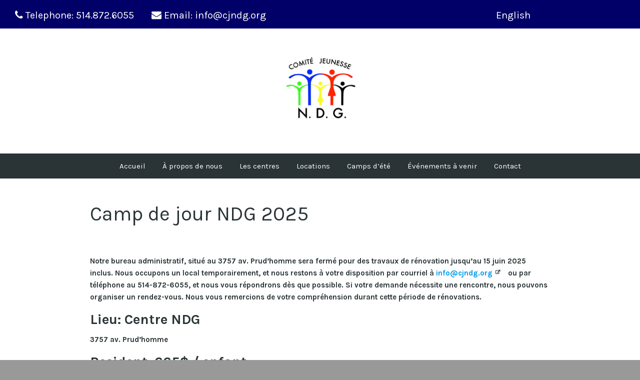

--- FILE ---
content_type: text/html; charset=UTF-8
request_url: https://cjndg.org/fr/camps-dete/camp-de-jour-ndg/
body_size: 28785
content:
<!doctype html>
<html class="no-js" lang="fr-CA" prefix="og: http://ogp.me/ns#">
<head>

	<meta charset="UTF-8" />
	<link rel="profile" href="http://gmpg.org/xfn/11" />

	<link rel="pingback" href="https://cjndg.org/xmlrpc.php" />
	<meta name="viewport" content="width=device-width, initial-scale=1, minimum-scale=1">


<title>Camp de jour NDG 2025 - Comité Jeunesse NDG</title>

<!-- This site is optimized with the Yoast SEO plugin v9.6 - https://yoast.com/wordpress/plugins/seo/ -->
<link rel="canonical" href="https://cjndg.org/fr/camps-dete/camp-de-jour-ndg/" />
<meta property="og:locale" content="fr_CA" />
<meta property="og:locale:alternate" content="en_US" />
<meta property="og:type" content="article" />
<meta property="og:title" content="Camp de jour NDG 2025 - Comité Jeunesse NDG" />
<meta property="og:description" content="  &nbsp;" />
<meta property="og:url" content="https://cjndg.org/fr/camps-dete/camp-de-jour-ndg/" />
<meta property="og:site_name" content="Comité Jeunesse NDG" />
<meta name="twitter:card" content="summary_large_image" />
<meta name="twitter:description" content="  &nbsp;" />
<meta name="twitter:title" content="Camp de jour NDG 2025 - Comité Jeunesse NDG" />
<!-- / Yoast SEO plugin. -->

<link rel='dns-prefetch' href='//s0.wp.com' />
<link rel='dns-prefetch' href='//fonts.googleapis.com' />
<link rel='dns-prefetch' href='//s.w.org' />
<link rel="alternate" type="application/rss+xml" title="Comité Jeunesse NDG &raquo; Flux" href="https://cjndg.org/fr/feed/" />
<link rel="alternate" type="application/rss+xml" title="Comité Jeunesse NDG &raquo; Flux des commentaires" href="https://cjndg.org/fr/comments/feed/" />
		<script type="text/javascript">
			window._wpemojiSettings = {"baseUrl":"https:\/\/s.w.org\/images\/core\/emoji\/11\/72x72\/","ext":".png","svgUrl":"https:\/\/s.w.org\/images\/core\/emoji\/11\/svg\/","svgExt":".svg","source":{"concatemoji":"https:\/\/cjndg.org\/wp-includes\/js\/wp-emoji-release.min.js?ver=5.0.22"}};
			!function(e,a,t){var n,r,o,i=a.createElement("canvas"),p=i.getContext&&i.getContext("2d");function s(e,t){var a=String.fromCharCode;p.clearRect(0,0,i.width,i.height),p.fillText(a.apply(this,e),0,0);e=i.toDataURL();return p.clearRect(0,0,i.width,i.height),p.fillText(a.apply(this,t),0,0),e===i.toDataURL()}function c(e){var t=a.createElement("script");t.src=e,t.defer=t.type="text/javascript",a.getElementsByTagName("head")[0].appendChild(t)}for(o=Array("flag","emoji"),t.supports={everything:!0,everythingExceptFlag:!0},r=0;r<o.length;r++)t.supports[o[r]]=function(e){if(!p||!p.fillText)return!1;switch(p.textBaseline="top",p.font="600 32px Arial",e){case"flag":return s([55356,56826,55356,56819],[55356,56826,8203,55356,56819])?!1:!s([55356,57332,56128,56423,56128,56418,56128,56421,56128,56430,56128,56423,56128,56447],[55356,57332,8203,56128,56423,8203,56128,56418,8203,56128,56421,8203,56128,56430,8203,56128,56423,8203,56128,56447]);case"emoji":return!s([55358,56760,9792,65039],[55358,56760,8203,9792,65039])}return!1}(o[r]),t.supports.everything=t.supports.everything&&t.supports[o[r]],"flag"!==o[r]&&(t.supports.everythingExceptFlag=t.supports.everythingExceptFlag&&t.supports[o[r]]);t.supports.everythingExceptFlag=t.supports.everythingExceptFlag&&!t.supports.flag,t.DOMReady=!1,t.readyCallback=function(){t.DOMReady=!0},t.supports.everything||(n=function(){t.readyCallback()},a.addEventListener?(a.addEventListener("DOMContentLoaded",n,!1),e.addEventListener("load",n,!1)):(e.attachEvent("onload",n),a.attachEvent("onreadystatechange",function(){"complete"===a.readyState&&t.readyCallback()})),(n=t.source||{}).concatemoji?c(n.concatemoji):n.wpemoji&&n.twemoji&&(c(n.twemoji),c(n.wpemoji)))}(window,document,window._wpemojiSettings);
		</script>
		<style type="text/css">
img.wp-smiley,
img.emoji {
	display: inline !important;
	border: none !important;
	box-shadow: none !important;
	height: 1em !important;
	width: 1em !important;
	margin: 0 .07em !important;
	vertical-align: -0.1em !important;
	background: none !important;
	padding: 0 !important;
}
</style>
<link rel='stylesheet' id='wp-block-library-css'  href='https://cjndg.org/wp-includes/css/dist/block-library/style.min.css?ver=5.0.22' type='text/css' media='all' />
<link rel='stylesheet' id='contact-form-7-css'  href='https://cjndg.org/wp-content/plugins/contact-form-7/includes/css/styles.css?ver=5.1.1' type='text/css' media='all' />
<link rel='stylesheet' id='font-awesome-css'  href='https://cjndg.org/wp-content/plugins/meanthemes-tools/assets/css/font-awesome.min.css?ver=4.7.0' type='text/css' media='screen' />
<link rel='stylesheet' id='parent-style-css'  href='https://cjndg.org/wp-content/themes/youthy/style.css?ver=5.0.22' type='text/css' media='all' />
<link rel='stylesheet' id='child-style-css'  href='https://cjndg.org/wp-content/themes/youthy-child/style.css?ver=5.0.22' type='text/css' media='all' />
<link rel='stylesheet' id='google-fonts-css'  href='//fonts.googleapis.com/css?family=Karla%3A400%2C400italic%2C700%2C700italic%7CSpecial+Elite&#038;ver=5.0.22' type='text/css' media='screen' />
<link rel='stylesheet' id='default-css'  href='https://cjndg.org/wp-content/themes/youthy-child/style.css?ver=0.0.1' type='text/css' media='screen' />
<link rel='stylesheet' id='print-css'  href='https://cjndg.org/wp-content/themes/youthy/print.css?ver=0.0.1' type='text/css' media='print' />
<!--[if (lt IE 9) & (!IEMobile)]>
<link rel='stylesheet' id='lt-ie9-css'  href='https://cjndg.org/wp-content/themes/youthy/ie.css?ver=0.0.1' type='text/css' media='screen' />
<![endif]-->
<link rel='stylesheet' id='jetpack_css-css'  href='https://cjndg.org/wp-content/plugins/jetpack/css/jetpack.css?ver=7.0.5' type='text/css' media='all' />
<script type='text/javascript' src='https://cjndg.org/wp-includes/js/jquery/jquery.js?ver=1.12.4'></script>
<script type='text/javascript' src='https://cjndg.org/wp-includes/js/jquery/jquery-migrate.min.js?ver=1.4.1'></script>
<link rel='https://api.w.org/' href='https://cjndg.org/wp-json/' />
<link rel="EditURI" type="application/rsd+xml" title="RSD" href="https://cjndg.org/xmlrpc.php?rsd" />
<link rel="wlwmanifest" type="application/wlwmanifest+xml" href="https://cjndg.org/wp-includes/wlwmanifest.xml" /> 
<meta name="generator" content="WordPress 5.0.22" />
<link rel='shortlink' href='https://wp.me/P9NMuB-4r' />
<link rel="alternate" type="application/json+oembed" href="https://cjndg.org/wp-json/oembed/1.0/embed?url=https%3A%2F%2Fcjndg.org%2Ffr%2Fcamps-dete%2Fcamp-de-jour-ndg%2F" />
<link rel="alternate" type="text/xml+oembed" href="https://cjndg.org/wp-json/oembed/1.0/embed?url=https%3A%2F%2Fcjndg.org%2Ffr%2Fcamps-dete%2Fcamp-de-jour-ndg%2F&#038;format=xml" />
<style type="text/css">
.social-fa {padding: 0 4px;vertical-align:middle;}.social-fa .fa {text-indent: 0;font-size: 14px;font-size: 1.4rem;line-height: 10px;color:#000; -o-transition: opacity 0.5s ease-in;-webkit-transition: opacity 0.5s ease-in;-moz-transition: opacity 0.5s ease-in;transition: opacity 0.5s ease-in;opacity: 0.5;filter: alpha(opacity=50);}.social-fa:hover .fa {opacity: 0.9;filter: alpha(opacity=90);}.social-fa.white .fa {color:#fff;}.social-fa .fa .i {position: absolute; left: -99999px; font-size: 0;}
a.social.snapchat { background: url(https://cjndg.org/wp-content/plugins/meanthemes-tools/assets/img/social-snapchat-black.png) 0 0 no-repeat;}
a.social.white.snapchat { background: url(https://cjndg.org/wp-content/plugins/meanthemes-tools/assets/img/social-snapchat-white.png) 0 0 no-repeat;}
@media only screen and (min--moz-device-pixel-ratio: 1.5),
only screen and (-o-min-device-pixel-ratio: 1.5/1),
only screen and (-webkit-min-device-pixel-ratio: 1.5),
only screen and (min-device-pixel-ratio: 1.5) {
  a.social.snapchat { background: url(https://cjndg.org/wp-content/plugins/meanthemes-tools/assets/img/social-snapchat-black@2x.png) 0 0 no-repeat;background-size: 21px 21px;}
  a.social.white.snapchat { background: url(https://cjndg.org/wp-content/plugins/meanthemes-tools/assets/img/social-snapchat-white@2x.png) 0 0 no-repeat;background-size: 21px 21px;}
}
</style>
<link rel="alternate" href="https://cjndg.org/summer-camps/ndg-summer-camp/" hreflang="en" />
<link rel="alternate" href="https://cjndg.org/fr/camps-dete/camp-de-jour-ndg/" hreflang="fr" />

<link rel='dns-prefetch' href='//v0.wordpress.com'/>
<style type='text/css'>img#wpstats{display:none}</style>    <style type="text/css">

		
				
		
		
		


				  html {
				background-color: #999999;
			}

		
		
							
			
							.contact-header {
					background-color: #000068 !important;
				}
																						.page .has-post-thumbnail .post-image-holder .post-head h1 + h2, .page .has-post-thumbnail .post-image-holder .post-head .team-icons, .single .has-post-thumbnail .post-image-holder .post-head h1 + h2,
				.home-widget.widget-sliders .owl-carousel .slider-item .slider-inner h2 + .slider-content {
					background-color: #ea4256;
				}
				.page .has-post-thumbnail .post-image-holder .post-head h1 + h2, .page .has-post-thumbnail .post-image-holder .post-head .team-icons, .single .has-post-thumbnail .post-image-holder .post-head h1 + h2,
				.home-widget.widget-sliders .owl-carousel .slider-item .slider-inner h2 + .slider-content {
					background-color: rgba(234,66,86,0.85);
				}
			
			


        		h1, h2, h3,
		h4, h5, h6,
		.site-title,
		.site-tagline,
		#nav, time, .pagination, .btn, button, input[type="submit"], .button, .contact-header,
		.main-footer .footer-motivation, .main-footer .footer-contact, .main-footer .footer-copyright,
		.home-widget.woocommerce ul.product_list_widget li *,
		.instagrams,
		.home-widget.widget-testimonials blockquote, blockquote, .time,
		.woocommerce #review_form #respond .form-submit input {
        	font-family: Karla;
        }
    		
        		#main-wrap { font-size: 15px; font-size: 1.5rem; }
	

			h1 { font-size: 40px; font-size: 4rem; }
			h2, .entry-summary h1 { font-size: 36px; font-size: 3.6rem; }
				h3 { font-size: 28px; font-size: 2.8rem; }
						


	



    .lang-item {display:inline-block}
.header.site-logo {padding: 20px 10px}
.menu-item-280 {display:none}
#custom_html-3, #custom_html-2 {
	color: #fff;
	background-color:#009ae9;
	padding:0;
	margin:0


}
.kt-column{color:#fff;margin:0 auto;
}
.kt-widget-container {padding:0;margin:0;display: flex;flex-direction: row;justify-content: space-between

 }
#custom_html-3  .loop, #custom_html-2  .loop {
margin:0;
}
    </style>
    <!--[if lt IE 9]><script src="http://html5shim.googlecode.com/svn/trunk/html5.js"></script><![endif]--></head>
<body class="page-template-default page page-id-275 page-child parent-pageid-100 sidebar-switch do-etfw" id="top">

<div id="main-wrap">

	<div class="header-wrap">
					<div class="contact-header">

				
									<div class="contacts">
				
				
					<div class="contact-tel">
						<i class="fa fa-phone"></i> Telephone: 514.872.6055 					</div>

				
				
					<span class="contact-email">
						<i class="fa fa-envelope"></i> <a href="mailto:Email: info@cjndg.org">Email: info@cjndg.org</a>
					</span>

				
								</div>
				
								<ul>	<li class="lang-item lang-item-3 lang-item-en lang-item-first"><a lang="en-CA" hreflang="en-CA" href="https://cjndg.org/summer-camps/ndg-summer-camp/">English</a></li>
</ul>

			</div>
		
	<header class="header">

		<div class="site-logo">

			<div class="site-logo-inner">

							<a href="https://cjndg.org/fr/accueil/" title="Go to Home"><img class="main-logo retina" src="https://cjndg.org/wp-content/uploads/2017/12/Comité-Jeunesse-NDG-logo.png" alt="Logo"  /></a>
				
				
					
						<div class="site-tagline"></div>


						

						</div><!-- /logo-inner -->

						
					</div><!-- /logo -->

										<nav id="nav" role="navigation">
						<ul id="menu-primary-menu-francais" class=""><li id="menu-item-61" class="menu-item menu-item-type-post_type menu-item-object-page menu-item-home menu-item-61"><a href="https://cjndg.org/fr/accueil/">Accueil</a></li>
<li id="menu-item-407" class="menu-item menu-item-type-post_type menu-item-object-page menu-item-has-children menu-item-407"><a href="https://cjndg.org/fr/a-propos-de-cjndg/">À propos de nous</a>
<ul class="sub-menu">
	<li id="menu-item-4847" class="menu-item menu-item-type-post_type menu-item-object-page menu-item-4847"><a href="https://cjndg.org/about-us/mission/">Mission</a></li>
	<li id="menu-item-1643" class="menu-item menu-item-type-post_type menu-item-object-page menu-item-1643"><a href="https://cjndg.org/fr/a-propos-de-cjndg/conseil-dadministration/">Conseil d&rsquo;administration</a></li>
</ul>
</li>
<li id="menu-item-312" class="menu-item menu-item-type-post_type menu-item-object-page menu-item-has-children menu-item-312"><a href="https://cjndg.org/fr/les-centres/">Les centres</a>
<ul class="sub-menu">
	<li id="menu-item-316" class="menu-item menu-item-type-post_type menu-item-object-page menu-item-has-children menu-item-316"><a href="https://cjndg.org/fr/les-centres/saint-raymond/">Centre communautaire de Saint-Raymond</a>
	<ul class="sub-menu">
		<li id="menu-item-6191" class="menu-item menu-item-type-post_type menu-item-object-page menu-item-6191"><a href="https://cjndg.org/fr/les-centres/saint-raymond/activites/">Programmation de Saint-Raymond</a></li>
	</ul>
</li>
	<li id="menu-item-337" class="menu-item menu-item-type-post_type menu-item-object-page menu-item-337"><a href="https://cjndg.org/fr/les-centres/centre-walkley/">Centre Walkley</a></li>
</ul>
</li>
<li id="menu-item-7134" class="menu-item menu-item-type-custom menu-item-object-custom menu-item-has-children menu-item-7134"><a>Locations</a>
<ul class="sub-menu">
	<li id="menu-item-7136" class="menu-item menu-item-type-post_type menu-item-object-page menu-item-7136"><a href="https://cjndg.org/fr/locations/locations-saint-raymond/">Locations Saint-Raymond</a></li>
	<li id="menu-item-7135" class="menu-item menu-item-type-post_type menu-item-object-page menu-item-7135"><a href="https://cjndg.org/fr/locations/locations-walkley/">Locations Walkley</a></li>
</ul>
</li>
<li id="menu-item-106" class="menu-item menu-item-type-post_type menu-item-object-page current-page-ancestor current-menu-ancestor current-menu-parent current-page-parent current_page_parent current_page_ancestor menu-item-has-children menu-item-106"><a href="https://cjndg.org/fr/camps-dete/">Camps d&rsquo;été</a>
<ul class="sub-menu">
	<li id="menu-item-370" class="menu-item menu-item-type-post_type menu-item-object-page current-menu-item page_item page-item-275 current_page_item menu-item-370"><a href="https://cjndg.org/fr/camps-dete/camp-de-jour-ndg/">NDG</a></li>
	<li id="menu-item-369" class="menu-item menu-item-type-post_type menu-item-object-page menu-item-369"><a href="https://cjndg.org/fr/camps-dete/camp-parc-patricia/">Parc Patricia</a></li>
	<li id="menu-item-368" class="menu-item menu-item-type-post_type menu-item-object-page menu-item-368"><a href="https://cjndg.org/fr/camps-dete/camp-saint-raymond/">Saint-Raymond</a></li>
	<li id="menu-item-1653" class="menu-item menu-item-type-post_type menu-item-object-page menu-item-1653"><a href="https://cjndg.org/fr/camps-dete/camp-walkley/">Walkley</a></li>
	<li id="menu-item-366" class="menu-item menu-item-type-post_type menu-item-object-page menu-item-366"><a href="https://cjndg.org/fr/camps-dete/conseils/">Conseils de camp</a></li>
	<li id="menu-item-1421" class="menu-item menu-item-type-post_type menu-item-object-page menu-item-1421"><a href="https://cjndg.org/fr/offres-emplois/">Offres Emplois</a></li>
	<li id="menu-item-1313" class="menu-item menu-item-type-post_type menu-item-object-page menu-item-1313"><a href="https://cjndg.org/fr/horaires/">Horaires 2025</a></li>
	<li id="menu-item-1620" class="menu-item menu-item-type-post_type menu-item-object-page menu-item-1620"><a href="https://cjndg.org/fr/termes-conditions/">Termes et Conditions</a></li>
</ul>
</li>
<li id="menu-item-233" class="menu-item menu-item-type-post_type menu-item-object-page menu-item-233"><a href="https://cjndg.org/fr/evenements/">Événements à venir</a></li>
<li id="menu-item-96" class="menu-item menu-item-type-post_type menu-item-object-page menu-item-96"><a href="https://cjndg.org/fr/contact/">Contact</a></li>
</ul>					</nav>
					
	</header>

</div>

<div class="content-wrap">

	
	<section class="main">
    

<article class="content post-275 page type-page status-publish hentry" id="post-275">

	
	<div class="inner">
		<div class="post-content min-wrap">
			
				<h1 class="post-title">
					Camp de jour NDG 2025				</h1>

				
			
		<div class="the-content">

			
<h2> </h2>

<h3><div class="three_fourth"></h3>
<p><strong>Notre bureau administratif, situé au 3757 av. Prud&rsquo;homme sera fermé pour des travaux de rénovation jusqu&rsquo;au 15 juin 2025 inclus. Nous occupons un local temporairement, et nous restons à votre disposition par courriel à <a href="mailto:info@cjndg.org" target="_blank" rel="noopener">info@cjndg.org</a> ou par téléphone au 514-872-6055, et nous vous répondrons dès que possible. Si votre demande nécessite une rencontre, nous pouvons organiser un rendez-vous. Nous vous remercions de votre compréhension durant cette période de rénovations.</strong></p>
<h3><strong>Lieu: Centre NDG</strong></h3>
<p><strong>3757 av. Prud&rsquo;homme<br /></strong></p>
<h3><strong>Resident: 665$ / enfant</strong></h3>
<h3><strong>Non-Resident: 715$ / enfant</strong></h3>
<h3><strong>Âges</strong></h3>
<p>6 + 7 ans :  complet</p>
<p>8 + 9 ans :  complet &#8211; liste d&rsquo;attente</p>
<p>10 &#8211; 12 ans :  complet &#8211; liste d&rsquo;attente</p>
<p>L’enfant doit avoir l’âge du camp <strong>le 25 juin, 2025</strong>.</p>
<p>*Une preuve d&rsquo;âge sera demandée (une photocopie de la carte d&rsquo;assurance maladie devra être transmise avant le début du camp).</p>
<h3><strong>Dates du camp 2025</strong></h3>
<p><strong>Du mercredi 25 juin au vendredi 8 août, 2025.</strong></p>
<h3><strong>Heures :</strong></h3>
<p>lundi &#8211; 9h &#8211; 16h  </p>
<p>mardi &#8211; 9h &#8211; 16h  </p>
<p>mercredi- 9h &#8211; 16h  </p>
<p>jeudi &#8211; 9h &#8211; 16h  </p>
<p>vendredi &#8211; 9h &#8211; 16h  </p>
<h3><strong>Inclus</strong></h3>
<p>7 semaines d&rsquo;activités et T-shirt du club</p>
<hr />
<h3><strong>Accueil prolongé </strong> </h3>
<p>lundi au vendredi 7h30 &#8211; 9h00 et 16h00 &#8211; 18h00</p>
<p>Resident:</p>
<p>7 sem &#8211; AM + PM  <strong>375$</strong></p>
<p>7 sem &#8211; AM            <strong>275$</strong></p>
<p>7 sem &#8211; PM             315<strong>$</strong></p>
<p>Non-Resident: </p>
<p>7 sem &#8211; AM + PM  <strong>425$</strong></p>
<p>7 sem &#8211; AM          <strong>  325$</strong></p>
<p>7 sem &#8211; PM        <strong>     365$</strong></p>
<h3><strong>Inscriptions</strong></h3>
<h3>Clients existants:   24 mars @ 9h30</h3>
<h3>Tout le monde:        31 mars @ 9h30</h3>
<p>&nbsp;</p>
<h3><strong>Paiement:</strong></h3>
<p>Les paiement seront acceptés uniquement par Interac, Visa, Mastercard, American Express, et Etransfer.</p>
<p>Veuillez notez que nous n&rsquo;acceptons pas de chèques personnels.</p>
<p><strong>LES FRAIS DEVRAIENT ÊTRE PAYÉS AVANT LE DÉBUT DE SERVICE.</strong></p>
<p><strong>Aucun frais supplémentaires.</strong></p>
<p>Il est de la responsabilité des parents de fournir le dîner et les collations.</p>
<p><strong>Annulation</strong></p>
<p>Les remboursements seront émis seulement par demande d&rsquo;annulation écrite. Les frais administratifs seront de 100 $ par enfant et de 92 $ pour chaque semaine fréquentée. Les remboursements seront émis par chèque 7 jours ouvrables après réception de la demande d’annulation écrite. Veuillez noter que nous ne remboursons pas les semaines non utilisées en raison de vacances et/ou de conflits d&rsquo;horaire. </p>
<hr />
<p></div><br /><div class="one_fourth last"><br /><a style="color: #ffffff; background: #fba16b url('https://7840e2a29ebbfd31609b-10a65ff22b7258c9b19000ca1639bfd7.ssl.cf2.rackcdn.com/6464/assets/img/buttons/check.png') no-repeat 10px 10px; border-radius: 2px; font: bold 18px/16px arial; text-indent: 0; height: 40px; width: 200px; text-decoration: none; position: relative; display: table; *display: inline-block; text-align: center; padding-left: 14px; padding-top: 14px;" href="https://www.amilia.com/store/fr/comite-jeunesse-ndg/shop/programs">Inscription</a></p>
<h4>Liens rapides</h4>
<ul>
<li><a href="/fr/camps2019/termes-conditions/">Politique de remboursement</a></li>
<li><a href="/fr/camps2020/">Accueil prolongé</a></li>
<li><a href="/fr/camps2020/">Inscriptions résidents CDN NDG</a></li>
<li><a href="/fr/camps2020/">Inscriptions tous</a></li>
</ul>
<p></div><div class="clearboth"></div></p>

<p>&nbsp;</p>

		</div>

			
	
		</div>
	</div>

</article>



     
</section>

<div class="sidebar-wrap" id="subnavigation">

	
</div>



  <div class="footer-widgets widget-count-3">
    <div class="max-wrap">
      <div class="widget footer"><h4>Liens</h4><div class="menu-pied-de-page-liens-container"><ul id="menu-pied-de-page-liens" class="menu"><li id="menu-item-7530" class="menu-item menu-item-type-post_type menu-item-object-page menu-item-7530"><a href="https://cjndg.org/fr/locations/locations-saint-raymond/">Saint-Raymond</a></li>
<li id="menu-item-395" class="menu-item menu-item-type-post_type menu-item-object-page menu-item-395"><a href="https://cjndg.org/fr/evenements/">Événements à venir</a></li>
<li id="menu-item-397" class="menu-item menu-item-type-post_type menu-item-object-page menu-item-397"><a href="https://cjndg.org/fr/contact/">Contact</a></li>
</ul></div></div><div class="widget footer"><h4>Camps d&rsquo;été</h4><div class="menu-pied-de-page-camps-dete-container"><ul id="menu-pied-de-page-camps-dete" class="menu"><li id="menu-item-358" class="menu-item menu-item-type-post_type menu-item-object-page current-menu-item page_item page-item-275 current_page_item menu-item-358"><a href="https://cjndg.org/fr/camps-dete/camp-de-jour-ndg/">Camp de jour NDG 2025</a></li>
<li id="menu-item-357" class="menu-item menu-item-type-post_type menu-item-object-page menu-item-357"><a href="https://cjndg.org/fr/camps-dete/camp-parc-patricia/">Camp de jour Parc Patricia 2025</a></li>
<li id="menu-item-356" class="menu-item menu-item-type-post_type menu-item-object-page menu-item-356"><a href="https://cjndg.org/fr/camps-dete/camp-saint-raymond/">Camp de jour Saint-Raymond 2025</a></li>
<li id="menu-item-2239" class="menu-item menu-item-type-post_type menu-item-object-page menu-item-2239"><a href="https://cjndg.org/fr/camps-dete/camp-walkley/">Camp Walkley</a></li>
</ul></div></div><div class="widget footer"><h4>Centres</h4><div class="menu-pied-de-page-centres-container"><ul id="menu-pied-de-page-centres" class="menu"><li id="menu-item-2236" class="menu-item menu-item-type-post_type menu-item-object-page menu-item-2236"><a href="https://cjndg.org/fr/les-centres/saint-raymond/">Centre communautaire de Saint-Raymond</a></li>
<li id="menu-item-2237" class="menu-item menu-item-type-post_type menu-item-object-page menu-item-2237"><a href="https://cjndg.org/fr/les-centres/centre-walkley/">Centre Walkley</a></li>
</ul></div></div>    </div>
  </div>

<footer class="main-footer socials-active">
  <div class="footer-wrap max-wrap">
              <div class="footer-details">
              <div class="footer-copyright">© 2023 Comité Jeunesse NDG</div>
        

          <a href="#top" id="btt">Top <i class="fa fa-chevron-up"></i></a>
    
    <div class="socials">      <a class="social facebook" href="https://www.facebook.com/CJNDG/" >facebook</a>
    </div>
        </div>
    


  </div>
    <nav id="footer-nav">
    <ul id="menu-menu-du-pied-de-page" class=""><li id="menu-item-190" class="menu-item menu-item-type-post_type menu-item-object-page menu-item-home menu-item-190"><a href="https://cjndg.org/fr/accueil/">Accueil</a></li>
<li id="menu-item-404" class="menu-item menu-item-type-post_type menu-item-object-page menu-item-404"><a href="https://cjndg.org/fr/a-propos-de-cjndg/">À propos de CJNDG</a></li>
<li id="menu-item-309" class="menu-item menu-item-type-post_type menu-item-object-page menu-item-309"><a href="https://cjndg.org/fr/les-centres/">Les centres</a></li>
<li id="menu-item-7528" class="menu-item menu-item-type-post_type menu-item-object-page menu-item-7528"><a href="https://cjndg.org/fr/locations/locations-saint-raymond/">Saint-Raymond</a></li>
<li id="menu-item-186" class="menu-item menu-item-type-post_type menu-item-object-page current-page-ancestor menu-item-186"><a href="https://cjndg.org/fr/camps-dete/">Camps d&rsquo;été</a></li>
<li id="menu-item-197" class="menu-item menu-item-type-post_type menu-item-object-page menu-item-197"><a href="https://cjndg.org/fr/evenements/">Événements à venir</a></li>
<li id="menu-item-188" class="menu-item menu-item-type-post_type menu-item-object-page menu-item-188"><a href="https://cjndg.org/fr/contact/">Contact</a></li>
</ul>  </nav>
  
</footer>

  </div><!-- /content-wrap -->
</div><!-- /wrap -->

<div class="instagrams"><div class="instagrams-title">Instagram</div><br />
<b>Notice</b>:  Undefined offset: 1 in <b>/home/cjndg/public_html/wp-content/plugins/wp-instagram-widget/wp-instagram-widget.php</b> on line <b>216</b><br />
Instagram has returned invalid data.<p class="clear"><a href="//instagram.com/comite_jeunesse_ndg/" rel="me" target="_self" class="">Follow us</a></p></div>
<script type='text/javascript' src='https://cjndg.org/wp-includes/js/comment-reply.min.js?ver=5.0.22'></script>
	<div style="display:none">
	</div>

<script>
"use strict";
  var ie9 = false;

</script>
<!--[if lte IE 9 ]>
<script>
"use strict";
var ie9 = true;
</script>
<![endif]-->

<script>
  "use strict";
  var iconlinks = true;
</script>

<script type='text/javascript'>
/* <![CDATA[ */
var wpcf7 = {"apiSettings":{"root":"https:\/\/cjndg.org\/wp-json\/contact-form-7\/v1","namespace":"contact-form-7\/v1"},"cached":"1"};
/* ]]> */
</script>
<script type='text/javascript' src='https://cjndg.org/wp-content/plugins/contact-form-7/includes/js/scripts.js?ver=5.1.1'></script>
<script type='text/javascript' src='https://s0.wp.com/wp-content/js/devicepx-jetpack.js?ver=202604'></script>
<script type='text/javascript' src='https://cjndg.org/wp-content/themes/youthy/assets/js/plugins/global-plugins.min.js?ver=0.0.1'></script>
<script type='text/javascript' src='https://cjndg.org/wp-content/themes/youthy/assets/js/scripts.min.js?ver=0.0.1'></script>
<script type='text/javascript' src='https://cjndg.org/wp-content/plugins/easy-twitter-feed-widget/js/twitter-widgets.js?ver=1.0'></script>
<script type='text/javascript' src='https://cjndg.org/wp-includes/js/wp-embed.min.js?ver=5.0.22'></script>
<script type="text/javascript">(function() {
				var expirationDate = new Date();
				expirationDate.setTime( expirationDate.getTime() + 31536000 * 1000 );
				document.cookie = "pll_language=fr; expires=" + expirationDate.toUTCString() + "; path=/; secure";
			}());</script><script type='text/javascript' src='https://stats.wp.com/e-202604.js' async='async' defer='defer'></script>
<script type='text/javascript'>
	_stq = window._stq || [];
	_stq.push([ 'view', {v:'ext',j:'1:7.0.5',blog:'144851505',post:'275',tz:'0',srv:'cjndg.org'} ]);
	_stq.push([ 'clickTrackerInit', '144851505', '275' ]);
</script>
</body>
</html>


--- FILE ---
content_type: text/css
request_url: https://cjndg.org/wp-content/themes/youthy-child/style.css?ver=5.0.22
body_size: 590
content:
/* #######################################################################

	Theme Name: Youthy Child
	Theme URI: http://youthy.mtdemo.wpengine.com/
	Description: Child theme for Youthy
	Author: MeanThemes
	Author URI: http://www.meanthemes.com/
	Template: youthy
	Version: 0.0.1

######################################################################## */

/* PolyLang styles */

.lang-item {display:inline-block}


/* reduce the header */

.header .site-logo {padding: 20px 10px !important}
/*.header nav#nav li.menu-item-280{display:none} 
.header nav#nav limenu-item-95{display:none} */

--- FILE ---
content_type: text/css
request_url: https://cjndg.org/wp-content/themes/youthy-child/style.css?ver=0.0.1
body_size: 590
content:
/* #######################################################################

	Theme Name: Youthy Child
	Theme URI: http://youthy.mtdemo.wpengine.com/
	Description: Child theme for Youthy
	Author: MeanThemes
	Author URI: http://www.meanthemes.com/
	Template: youthy
	Version: 0.0.1

######################################################################## */

/* PolyLang styles */

.lang-item {display:inline-block}


/* reduce the header */

.header .site-logo {padding: 20px 10px !important}
/*.header nav#nav li.menu-item-280{display:none} 
.header nav#nav limenu-item-95{display:none} */